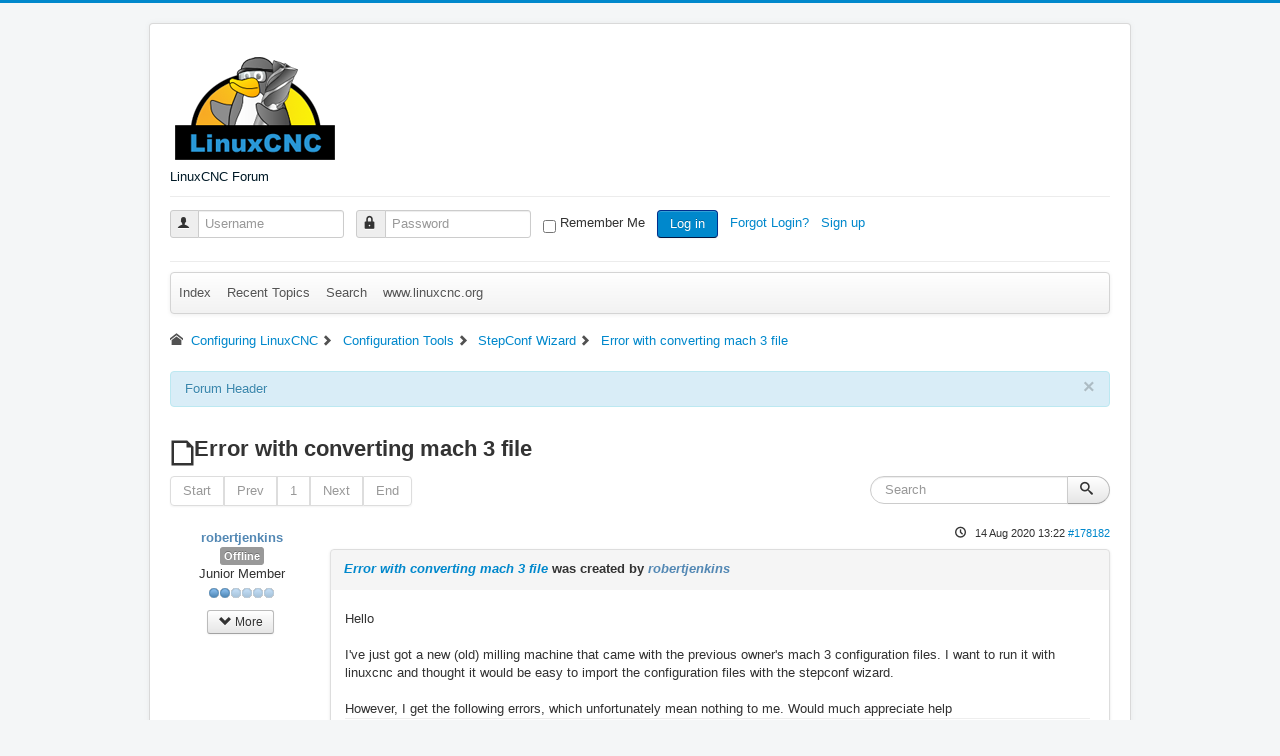

--- FILE ---
content_type: text/html; charset=utf-8
request_url: https://forum.linuxcnc.org/16-stepconf-wizard/39771-error-with-converting-mach-3-file
body_size: 7158
content:
<!DOCTYPE html>
<html lang="en-gb" dir="ltr">
<head>
	<meta name="viewport" content="width=device-width, initial-scale=1.0" />
	<meta charset="utf-8" />
	<meta name="rights" content="All content is owned by the original author." />
	<meta name="twitter:card" content="summary" />
	<meta name="twitter:title" content="Error with converting mach 3 file" />
	<meta name="twitter:description" content="Hello I've just got a new (old) milling machine that came with the previous owner's mach 3 configuration files. I want to run it with linuxcnc and thought it..." />
	<meta name="robots" content="index, follow" />
	<meta property="og:url" content="https://forum.linuxcnc.org/16-stepconf-wizard/39771-error-with-converting-mach-3-file" />
	<meta property="og:type" content="article" />
	<meta property="og:title" content="Error with converting mach 3 file" />
	<meta property="profile:username" content="robertjenkins" />
	<meta property="og:description" content="Hello I've just got a new (old) milling machine that came with the previous owner's mach 3 configuration files. I want to run it with linuxcnc and thought it..." />
	<meta property="og:image" content="https://forum.linuxcnc.org//media/kunena/email/hero-wide.png" />
	<meta property="article:published_time" content="2020-08-14T13:22:01+00:00" />
	<meta property="article:section" content="StepConf Wizard" />
	<meta property="twitter:image" content="https://forum.linuxcnc.org//media/kunena/email/hero-wide.png" />
	<meta name="description" content="Hello I've just got a new (old) milling machine that came with the previous owner's mach 3 configuration files. I want to run it with linuxcnc and thought it..." />
	<meta name="generator" content="Joomla! - Open Source Content Management - Version 3.10.12" />
	<title>Error with converting mach 3 file - LinuxCNC</title>
	<link href="/topics/posts?format=feed&amp;type=rss" rel="alternate" type="application/rss+xml" />
	<link href="/templates/protostar/favicon.ico" rel="shortcut icon" type="image/vnd.microsoft.icon" />
	<link href="/media/kunena/cache/crypsis/css/kunena.css" rel="stylesheet" />
	<link href="https://forum.linuxcnc.org/media/kunena/core/css/jquery.atwho.css" rel="stylesheet" />
	<link href="/templates/protostar/css/template.css?d39be864ed49eb8503374cb7124a108f" rel="stylesheet" />
	<link href="https://forum.linuxcnc.org/components/com_comprofiler/plugin/templates/default/bootstrap.css?v=55be9e6944e26ece" rel="stylesheet" />
	<link href="https://forum.linuxcnc.org/components/com_comprofiler/plugin/templates/default/fontawesome.css?v=55be9e6944e26ece" rel="stylesheet" />
	<link href="https://forum.linuxcnc.org/components/com_comprofiler/plugin/templates/default/template.css?v=55be9e6944e26ece" rel="stylesheet" />
	<style>
		/* Kunena Custom CSS */		.layout#kunena [class*="category"] i,
		.layout#kunena .glyphicon-topic,
		.layout#kunena h3 i,
		.layout#kunena #kwho i.icon-users,
		.layout#kunena#kstats i.icon-bars { color: inherit; }		.layout#kunena [class*="category"] .knewchar { color: #48a348 !important; }
		.layout#kunena sup.knewchar { color: #48a348 !important; }
		.layout#kunena .topic-item-unread { border-left-color: #48a348 !important;}
		.layout#kunena .topic-item-unread .icon { color: #48a348 !important;}
		.layout#kunena .topic-item-unread i.fa { color: #48a348 !important;}
		.layout#kunena .topic-item-unread svg { color: #48a348 !important;}		.layout#kunena + div { display: block !important;}
		#kunena + div { display: block !important;}
	body.site {
		border-top: 3px solid #0088cc;
		background-color: #f4f6f7;
	}
	a {
		color: #0088cc;
	}
	.nav-list > .active > a,
	.nav-list > .active > a:hover,
	.dropdown-menu li > a:hover,
	.dropdown-menu .active > a,
	.dropdown-menu .active > a:hover,
	.nav-pills > .active > a,
	.nav-pills > .active > a:hover,
	.btn-primary {
		background: #0088cc;
	}pre { max-height: 360px; overflow-y: auto; }
	</style>
	<script type="application/json" class="joomla-script-options new">{"csrf.token":"67fda0bfd47c90000033ccdfc1914056","system.paths":{"root":"","base":""},"joomla.jtext":{"COM_KUNENA_RATE_LOGIN":"You need to be logged in to rate topic","COM_KUNENA_RATE_NOT_YOURSELF":"You cannot rate your own topic","COM_KUNENA_RATE_ALLREADY":"You have already rated this topic","COM_KUNENA_RATE_SUCCESSFULLY_SAVED":"Your rating has been successfully saved","COM_KUNENA_RATE_NOT_ALLOWED_WHEN_BANNED":"You cannot add rate when banned","COM_KUNENA_SOCIAL_EMAIL_LABEL":"E-mail","COM_KUNENA_SOCIAL_TWITTER_LABEL":"Tweet","COM_KUNENA_SOCIAL_FACEBOOK_LABEL":"Facebook","COM_KUNENA_SOCIAL_GOOGLEPLUS_LABEL":"COM_KUNENA_SOCIAL_GOOGLEPLUS_LABEL","COM_KUNENA_SOCIAL_LINKEDIN_LABEL":"LinkedIn","COM_KUNENA_SOCIAL_PINTEREST_LABEL":"Pinterest","COM_KUNENA_SOCIAL_WHATSAPP_LABEL":"WhatsApp"},"system.keepalive":{"interval":840000,"uri":"\/component\/ajax\/?format=json"}}</script>
	<script src="/media/jui/js/jquery.min.js?d39be864ed49eb8503374cb7124a108f"></script>
	<script src="/media/jui/js/jquery-noconflict.js?d39be864ed49eb8503374cb7124a108f"></script>
	<script src="/media/jui/js/jquery-migrate.min.js?d39be864ed49eb8503374cb7124a108f"></script>
	<script src="/media/jui/js/bootstrap.min.js?d39be864ed49eb8503374cb7124a108f"></script>
	<script src="https://forum.linuxcnc.org/components/com_kunena/template/crypsis/assets/js/main-min.js"></script>
	<script src="https://forum.linuxcnc.org/components/com_kunena/template/crypsis/assets/js/topic-min.js"></script>
	<script src="/media/system/js/core.js?d39be864ed49eb8503374cb7124a108f"></script>
	<script src="https://forum.linuxcnc.org/media/kunena/core/js/jquery.caret.js"></script>
	<script src="https://forum.linuxcnc.org/media/kunena/core/js/jquery.atwho.js"></script>
	<script src="/templates/protostar/js/template.js?d39be864ed49eb8503374cb7124a108f"></script>
	<!--[if lt IE 9]><script src="/media/jui/js/html5.js?d39be864ed49eb8503374cb7124a108f"></script><![endif]-->
	<!--[if lt IE 9]><script src="/media/system/js/polyfill.event.js?d39be864ed49eb8503374cb7124a108f"></script><![endif]-->
	<script src="/media/system/js/keepalive.js?d39be864ed49eb8503374cb7124a108f"></script>
	<script>
jQuery(function($){ initTooltips(); $("body").on("subform-row-add", initTooltips); function initTooltips (event, container) { container = container || document;$(container).find(".hasTooltip").tooltip({"html": true,"container": "body"});} });jQuery(function($){ $("#modal").modal({"backdrop": true,"keyboard": true,"show": false,"remote": ""}); });
	</script>
	<script type="application/ld+json">
{
    "@context": "https://schema.org",
    "@type": "DiscussionForumPosting",
    "id": "https://forum.linuxcnc.org/16-stepconf-wizard/39771-error-with-converting-mach-3-file",
    "discussionUrl": "/16-stepconf-wizard/39771-error-with-converting-mach-3-file",
    "headline": "Error with converting mach 3 file",
    "image": "https://forum.linuxcnc.org//media/kunena/email/hero-wide.png",
    "datePublished": "2020-08-14T13:22:01+00:00",
    "dateModified": "2026-01-24T02:07:43+00:00",
    "author": {
        "@type": "Person",
        "name": "robertjenkins"
    },
    "interactionStatistic": {
        "@type": "InteractionCounter",
        "interactionType": "InteractionCounter",
        "userInteractionCount": 1
    },
    "publisher": {
        "@type": "Organization",
        "name": "LinuxCNC",
        "logo": {
            "@type": "ImageObject",
            "url": "https://forum.linuxcnc.org//media/kunena/email/hero-wide.png"
        }
    },
    "mainEntityOfPage": {
        "@type": "WebPage",
        "name": "https://forum.linuxcnc.org/16-stepconf-wizard/39771-error-with-converting-mach-3-file"
    }
}
	</script>

</head>
<body class="site com_kunena view-topic layout-default no-task itemid-308">
	<!-- Body -->
	<div class="body" id="top">
		<div class="container">
			<!-- Header -->
			<header class="header" role="banner">
				<div class="header-inner clearfix">
					<a class="brand pull-left" href="/">
						<img src="https://forum.linuxcnc.org/images/linuxcnc_logo.png" alt="LinuxCNC Forum" />													<div class="site-description">LinuxCNC Forum</div>											</a>
					<div class="header-search pull-right">
						
					</div>
				</div>
			</header>
							<nav class="navigation" role="navigation">
					<div class="navbar pull-left">
						<a class="btn btn-navbar collapsed" data-toggle="collapse" data-target=".nav-collapse">
							<span class="element-invisible">Toggle Navigation</span>
							<span class="icon-bar"></span>
							<span class="icon-bar"></span>
							<span class="icon-bar"></span>
						</a>
					</div>
					<div class="nav-collapse">
						<form action="https://forum.linuxcnc.org/cb-login" method="post" id="login-form" class="form-inline cbLoginForm">
	<input type="hidden" name="option" value="com_comprofiler" />
	<input type="hidden" name="view" value="login" />
	<input type="hidden" name="op2" value="login" />
	<input type="hidden" name="return" value="B:aHR0cHM6Ly9mb3J1bS5saW51eGNuYy5vcmcvMTYtc3RlcGNvbmYtd2l6YXJkLzM5NzcxLWVycm9yLXdpdGgtY29udmVydGluZy1tYWNoLTMtZmlsZQ==" />
	<input type="hidden" name="message" value="0" />
	<input type="hidden" name="loginfrom" value="loginmodule" />
	<input type="hidden" name="67fda0bfd47c90000033ccdfc1914056" value="1" />						<span class="userdata">
			<span id="form-login-username">
																					<div class="input-prepend">
							<span class="add-on">
								<span class="icon-user hasTooltip cbModuleUsernameIcon" title="Username"></span>
							</span>
							<input id="modlgn-username" type="text" name="username" class="input-small"  size="14" placeholder="Username" />
						</div>
												</span>
			&nbsp;
			<span id="form-login-password">
																					<div class="input-prepend">
							<span class="add-on">
								<span class="icon-lock hasTooltip cbModulePasswordIcon" title="Password"></span>
							</span>
							<input id="modlgn-passwd" type="password" name="passwd" class="input-small" size="14" placeholder="Password"  />
						</div>
												</span>
			&nbsp;
										<span id="form-login-remember">
					<input id="modlgn-remember" type="checkbox" name="remember" class="inputbox" value="yes" />
					<label for="modlgn-remember">Remember Me</label>
				</span>
				&nbsp;
									<span id="form-login-submit">
				<button type="submit" name="Submit" class="btn btn-primary login-button">
																Log in									</button>
			</span>
			&nbsp;
					</span>
				<span id="form-login-links">
											<span id="form-login-forgot">
					<a href="https://forum.linuxcnc.org/cb-forgot-login">
																			Forgot Login?											</a>
				</span>
								&nbsp;
										<span id="form-login-register">
					<a href="https://forum.linuxcnc.org/cb-registration">
																			Sign up											</a>
				</span>
				&nbsp;
					</span>
				</form>

					</div>
				</nav>
						
			<div class="row-fluid">
								<main id="content" role="main" class="span12">
					<!-- Begin Content -->
					
					<div id="system-message-container">
	</div>

					
<div id="kunena" class="layout ">
	
<!-- /var/www/html/templates/protostar/html/com_kunena/layouts/widget/menubar/default.php -->
<!-- Edited to reenable login / menu on mobile devices (jepler 2018) -->
<div class="navbar" itemscope itemtype="https://schema.org/SiteNavigationElement">
	<div class="navbar-inner">
		
<ul class="nav">
	<li class="item-309" ><a href="/forum/index" >Index</a></li><li class="item-310" ><a href="/forum/recent" >Recent Topics</a></li><li class="item-316" ><a href="/forum/search" >Search</a></li><li class="item-331" ><a href="http://linuxcnc.org/" >www.linuxcnc.org</a></li></ul>
		
	</div>
</div>

	<ol class="breadcrumb" itemscope itemtype="https://schema.org/BreadcrumbList">
		<li class="active" itemprop="itemListElement" itemscope itemtype="https://schema.org/ListItem">
			<span class="icon icon-home hasTooltip" aria-hidden="true"></span>			<a itemprop="item" href="/8-configuring-linuxcnc"><span itemprop="name">Configuring LinuxCNC</span></a>
			<meta itemprop="position" content="1"/>
		</li>

					<li class="divider"><span class="icon icon-chevron-right" aria-hidden="true"></span></li>
			<li itemprop="itemListElement" itemscope itemtype="https://schema.org/ListItem">
				<a itemprop="item" href="/configuration-tools"><span itemprop="name">Configuration Tools</span></a>
				<meta itemprop="position" content="2"/>
			</li>
					<li class="divider"><span class="icon icon-chevron-right" aria-hidden="true"></span></li>
			<li itemprop="itemListElement" itemscope itemtype="https://schema.org/ListItem">
				<a itemprop="item" href="/16-stepconf-wizard"><span itemprop="name">StepConf Wizard</span></a>
				<meta itemprop="position" content="3"/>
			</li>
					<li class="divider"><span class="icon icon-chevron-right" aria-hidden="true"></span></li>
			<li itemprop="itemListElement" itemscope itemtype="https://schema.org/ListItem">
				<a itemprop="item" href="/16-stepconf-wizard/39771-error-with-converting-mach-3-file"><span itemprop="name">Error with converting mach 3 file</span></a>
				<meta itemprop="position" content="4"/>
			</li>
		
	</ol>

<div class="kunena-topic-item ">
			<div class="alert alert-info kheaderdesc">
			<a class="close" data-dismiss="alert" href="#">&times;</a>
			Forum Header		</div>
	
	<h1>
		<span class="icon-topic icon icon-file"></span>				Error with converting mach 3 file		
	</h1>

	<div>

	<div class="clearfix"></div>
	<div class="btn-toolbar" id="topic-actions-toolbar">
		<div>
			
					</div>
	</div>
</div>

	<div class="pull-left">
		
<div class="pagination hidden-phone">
	<ul>
		<li><a class="disabled">Start</a></li><li><a class="disabled">Prev</a></li><li class="active"><a>1</a></li><li><a class="disabled">Next</a></li><li><a class="disabled">End</a></li>	</ul>
</div>

<div class="pagination test visible-phone">
	<ul>
		<li class="active"><a>1</a></li>	</ul>
</div>
	</div>

	<div class="pull-right">
		
<form action="/16-stepconf-wizard/39771-error-with-converting-mach-3-file" method="post" class="form-search pull-right">
	<input type="hidden" name="view" value="search"/>
	<input type="hidden" name="task" value="results"/>

	
			<input type="hidden" name="ids[]" value="39771"/>
	
	<input type="hidden" name="childforums" value="1"/>
	<input type="hidden" name="67fda0bfd47c90000033ccdfc1914056" value="1" />
	<div class="input-append">
		<input class="input-medium search-query hasTooltip" maxlength="64" type="text" name="query" value=""
		       placeholder="Search" data-original-title="Enter here your item to search" />
		<button class="btn btn-default" type="submit"><span class="icon icon-search" aria-hidden="true"></span></button>
	</div>
</form>
	</div>

	<div class="clearfix"></div>

	
	
	<div class="topic-item-messages">	<div class="row-fluid message">
		<div class="span2 hidden-phone">
				<ul class="unstyled center profilebox">
		<li>
			<strong><span class="kwho-user hasTooltip">robertjenkins</span></strong>
		</li>
				
					<li>
				<a  href="/" title="" class="label label-default hasTooltip">
	Offline</a>
			</li>
		
					<li>
				Junior Member			</li>
		
					<li>
				<img src="/media/kunena/ranks/rank2.gif" height="16" width="70" alt="Junior Member" />			</li>
		
			</ul>
	<div class="profile-expand center">
		<span class="heading btn btn-small heading-less hasTooltip"
		      style="display:none;" data-original-title="Click to hide items"><span class="icon icon-arrow-up hasTooltip" aria-hidden="true"></span>Less</span>
		<span class="heading btn btn-small hasTooltip" data-original-title="Click to see more profile items of this user"><span class="icon icon-arrow-down hasTooltip" aria-hidden="true"></span>More</span>
		<div class="content" style="display:none;">
			<ul>
									<li>
						Posts: 29					</li>
				
				
									<li>
						Thank you received: 0					</li>
				
				
				
				
									<li>
											</li>
				
				
				
									<li>
						<span data-toggle="tooltip" data-placement="right" title="Click here to send a private message to this user." ></span>					</li>
				
				
							</ul>
		</div>
	</div>
		</div>
		<div class="span10 message-published">
			
	<small class="text-muted pull-right">
				<i class="icon icon-clock" aria-hidden="true"></i>		<span class="kdate " title="5 years 5 months ago">14 Aug 2020 13:22</span>				<a href="#178182" id="178182"
		   rel="canonical">#178182</a>
		<span class="visible-phone">by <span class="kwho-user hasTooltip">robertjenkins</span></span>
	</small>

	<div class="badger-left badger-info  message-published">
		<div class="kmessage">
			<div class="mykmsg-header">
				<em><a href="/16-stepconf-wizard/39771-error-with-converting-mach-3-file#178182" title="Hello

I've just got a new (old) milling machine that came with the previous owner's mach 3 configuration files. I want to run it with linuxcnc and thought it would be easy to import the configuration..." class="hasTooltip">Error with converting mach 3 file</a></em> was created by <em><span class="kwho-user hasTooltip">robertjenkins</span></em>			</div>

			<div class="kmsg">
				Hello<br>
<br>
I've just got a new (old) milling machine that came with the previous owner's mach 3 configuration files. I want to run it with linuxcnc and thought it would be easy to import the configuration files with the stepconf wizard.<br>
<br>
However, I get the following errors, which unfortunately mean nothing to me. Would much appreciate help
<hr class="bbcode_rule" />
<br>
<br>
Stepconf encountered an error.  The following information may be useful in troubleshooting:<br>
<br>
Traceback (most recent call last):<br>
File &quot;/usr/lib/pymodules/python2.7/stepconf/pages.py&quot;, line 68, in on_button_fwd_clicked<br>
if not self():<br>
File &quot;/usr/lib/pymodules/python2.7/stepconf/pages.py&quot;, line 188, in start_finish<br>
from stepconf import import_mach<br>
File &quot;/usr/lib/pymodules/python2.7/stepconf/import_mach.py&quot;, line 52, in &lt;module&gt;<br>
dom = parseString(data)<br>
File &quot;/usr/lib/python2.7/xml/dom/minidom.py&quot;, line 1930, in parseString<br>
return expatbuilder.parseString(string)<br>
File &quot;/usr/lib/python2.7/xml/dom/expatbuilder.py&quot;, line 940, in parseString<br>
return builder.parseString(string)<br>
File &quot;/usr/lib/python2.7/xml/dom/expatbuilder.py&quot;, line 223, in parseString<br>
parser.Parse(string, True)<br>
ExpatError: not well-formed (invalid token): line 1, column 401			</div>

					</div>
	</div>



			<p>Please <a class="btn-link" href="/component/users/?view=login&amp;return=aHR0cHM6Ly9mb3J1bS5saW51eGNuYy5vcmcvMTYtc3RlcGNvbmYtd2l6YXJkLzM5NzcxLWVycm9yLXdpdGgtY29udmVydGluZy1tYWNoLTMtZmlsZQ==&amp;Itemid=308" rel="nofollow">Log in</a>  or <a class="btn-link" href="/component/users/?view=registration&amp;Itemid=308">Create an account</a> to join the conversation.</p>


	
		<div class="kreplymessage">
			 		</div>
													</div>
	</div>

	<div class="row-fluid message">
		<div class="span2 hidden-phone">
				<ul class="unstyled center profilebox">
		<li>
			<strong><span class="kwho-user hasTooltip">robertjenkins</span></strong>
		</li>
				
					<li>
				<a  href="/" title="" class="label label-default hasTooltip">
	Offline</a>
			</li>
		
					<li>
				Junior Member			</li>
		
					<li>
				<img src="/media/kunena/ranks/rank2.gif" height="16" width="70" alt="Junior Member" />			</li>
		
			</ul>
	<div class="profile-expand center">
		<span class="heading btn btn-small heading-less hasTooltip"
		      style="display:none;" data-original-title="Click to hide items"><span class="icon icon-arrow-up hasTooltip" aria-hidden="true"></span>Less</span>
		<span class="heading btn btn-small hasTooltip" data-original-title="Click to see more profile items of this user"><span class="icon icon-arrow-down hasTooltip" aria-hidden="true"></span>More</span>
		<div class="content" style="display:none;">
			<ul>
									<li>
						Posts: 29					</li>
				
				
									<li>
						Thank you received: 0					</li>
				
				
				
				
									<li>
											</li>
				
				
				
									<li>
						<span data-toggle="tooltip" data-placement="right" title="Click here to send a private message to this user." ></span>					</li>
				
				
							</ul>
		</div>
	</div>
		</div>
		<div class="span10 message-published">
			
	<small class="text-muted pull-right">
				<i class="icon icon-clock" aria-hidden="true"></i>		<span class="kdate " title="5 years 5 months ago">14 Aug 2020 13:29</span>				<a href="#178183" id="178183"
		   rel="canonical">#178183</a>
		<span class="visible-phone">by <span class="kwho-user hasTooltip">robertjenkins</span></span>
	</small>

	<div class="badger-left badger-info  message-published">
		<div class="kmessage">
			<div class="mykmsg-header">
				Replied by <em><span class="kwho-user hasTooltip">robertjenkins</span></em> on topic <em><a href="/16-stepconf-wizard/39771-error-with-converting-mach-3-file#178183" title="Hello

I've just got a new (old) milling machine that came with the previous owner's mach 3 configuration files. I want to run it with linuxcnc and thought it would be easy to import the configuration..." class="hasTooltip">Error with converting mach 3 file</a></em>			</div>

			<div class="kmsg">
				This is the xml file  <div class="kmsgattach">
	<h4>
		File Attachment:	</h4>

	File Name:	
<a href="https://forum.linuxcnc.org/media/kunena/attachments/27596/Micromill.xml" title="Micromill.xml">
	Micromill.xml</a>

	<br/>

	File Size:98 KB</div>
			</div>

					</div>
	</div>


	<div class="kattach">
		<h5 style="display: none;"> Attachments: </h5>
		<ul class="thumbnails">
								</ul>
	</div>

			<p>Please <a class="btn-link" href="/component/users/?view=login&amp;return=aHR0cHM6Ly9mb3J1bS5saW51eGNuYy5vcmcvMTYtc3RlcGNvbmYtd2l6YXJkLzM5NzcxLWVycm9yLXdpdGgtY29udmVydGluZy1tYWNoLTMtZmlsZQ==&amp;Itemid=308" rel="nofollow">Log in</a>  or <a class="btn-link" href="/component/users/?view=registration&amp;Itemid=308">Create an account</a> to join the conversation.</p>


	
		<div class="kreplymessage">
			 		</div>
													</div>
	</div>

</div>
	<div class="pull-left">
		
<div class="pagination hidden-phone">
	<ul>
		<li><a class="disabled">Start</a></li><li><a class="disabled">Prev</a></li><li class="active"><a>1</a></li><li><a class="disabled">Next</a></li><li><a class="disabled">End</a></li>	</ul>
</div>

<div class="pagination test visible-phone">
	<ul>
		<li class="active"><a>1</a></li>	</ul>
</div>
	</div>

	<div class="pull-right">
		
<form action="/16-stepconf-wizard/39771-error-with-converting-mach-3-file" method="post" class="form-search pull-right">
	<input type="hidden" name="view" value="search"/>
	<input type="hidden" name="task" value="results"/>

	
			<input type="hidden" name="ids[]" value="39771"/>
	
	<input type="hidden" name="childforums" value="1"/>
	<input type="hidden" name="67fda0bfd47c90000033ccdfc1914056" value="1" />
	<div class="input-append">
		<input class="input-medium search-query hasTooltip" maxlength="64" type="text" name="query" value=""
		       placeholder="Search" data-original-title="Enter here your item to search" />
		<button class="btn btn-default" type="submit"><span class="icon icon-search" aria-hidden="true"></span></button>
	</div>
</form>
	</div>

	<div>

	<div class="clearfix"></div>
	<div class="btn-toolbar" id="topic-actions-toolbar">
		<div>
			
					</div>
	</div>
</div>

	<script>
	jQuery(function ($) {
		$("#jumpto option[value=16]").prop("selected", "selected");
	})
</script>
<form action="/" id="jumpto" name="jumpto" method="post"
      target="_self">
	<input type="hidden" name="view" value="category"/>
	<input type="hidden" name="task" value="jump"/>
	<span><select name="catid" id="catid" class="inputbox fbs" size="1" onchange = "this.form.submit()"><option value="0">Board Categories</option>
<option value="59" selected="selected"> LinuxCNC</option>
<option value="29">-  LinuxCNC Announcements</option>
<option value="38">-  General LinuxCNC Questions</option>
<option value="9">-  Installing LinuxCNC</option>
<option value="32">-  LinuxCNC Documents</option>
<option value="8"> Configuring LinuxCNC</option>
<option value="82">-  Configuration Tools</option>
<option value="16">- -  StepConf Wizard</option>
<option value="39">- -  PnCConf Wizard</option>
<option value="49">-  Basic Configuration</option>
<option value="10">-  Advanced Configuration</option>
<option value="25">- -  ClassicLadder</option>
<option value="81">- -  EtherCAT</option>
<option value="24">-  HAL</option>
<option value="47">- -  HAL Examples</option>
<option value="67"> User Interfaces</option>
<option value="21">-  AXIS</option>
<option value="64">-  Gmoccapy</option>
<option value="76">-  Plasmac</option>
<option value="22">-  pyVCP</option>
<option value="48">-  GladeVCP</option>
<option value="41">-  Other User Interfaces</option>
<option value="66">- -  PathPilot</option>
<option value="77">- -  QtPyVCP</option>
<option value="84">- -  Flex GUI</option>
<option value="78">-  Qtvcp</option>
<option value="19"> GCode and Part Programs</option>
<option value="20">-  G&amp;M Codes</option>
<option value="40">-  O Codes (subroutines) and NGCGUI</option>
<option value="60">- -  Mill Library</option>
<option value="61">- -  Lathe Library</option>
<option value="62">- -  Plasma Library</option>
<option value="31">-  CAD CAM</option>
<option value="71">- -  Post Processors</option>
<option value="72">- - -  Fusion 360</option>
<option value="73">- - -  MasterCAM</option>
<option value="74">- - -  MecSoft</option>
<option value="75">- -  NativeCAM</option>
<option value="17"> Hardware &amp; Machines</option>
<option value="18">-  Computers and Hardware</option>
<option value="27">-  Driver Boards</option>
<option value="30">-  CNC Machines</option>
<option value="12">- -  Milling Machines</option>
<option value="26">- -  Turning</option>
<option value="70">- -  Plasma &amp; Laser</option>
<option value="79">-  Pick and Place</option>
<option value="80">-  Additive Manufacturing</option>
<option value="33"> Other Stuff</option>
<option value="63">-  Show Your Stuff</option>
<option value="36">-  Forum Questions</option>
<option value="54">-  User Exchange</option>
<option value="51">-  Off Topic and Test Posts</option>
<option value="58">- -  BeagleBone</option>
<option value="68"> International LinuxCNC Users</option>
<option value="46">-  Fran&ccedil;ais</option>
<option value="45">-  Espa&ntilde;ol</option>
<option value="42">-  Deutsch</option>
<option value="37">-  Other Languages</option>
<option value="43">- -  Russian</option>
<option value="44">- -  Polski</option>
</select></span>
</form>

	<div class="pull-right"></div>

	<div class="clearfix"></div>
</div>
	<ol class="breadcrumb" itemscope itemtype="https://schema.org/BreadcrumbList">
		<li class="active" itemprop="itemListElement" itemscope itemtype="https://schema.org/ListItem">
			<span class="icon icon-home hasTooltip" aria-hidden="true"></span>			<a itemprop="item" href="/8-configuring-linuxcnc"><span itemprop="name">Configuring LinuxCNC</span></a>
			<meta itemprop="position" content="1"/>
		</li>

					<li class="divider"><span class="icon icon-chevron-right" aria-hidden="true"></span></li>
			<li itemprop="itemListElement" itemscope itemtype="https://schema.org/ListItem">
				<a itemprop="item" href="/configuration-tools"><span itemprop="name">Configuration Tools</span></a>
				<meta itemprop="position" content="2"/>
			</li>
					<li class="divider"><span class="icon icon-chevron-right" aria-hidden="true"></span></li>
			<li itemprop="itemListElement" itemscope itemtype="https://schema.org/ListItem">
				<a itemprop="item" href="/16-stepconf-wizard"><span itemprop="name">StepConf Wizard</span></a>
				<meta itemprop="position" content="3"/>
			</li>
					<li class="divider"><span class="icon icon-chevron-right" aria-hidden="true"></span></li>
			<li itemprop="itemListElement" itemscope itemtype="https://schema.org/ListItem">
				<a itemprop="item" href="/16-stepconf-wizard/39771-error-with-converting-mach-3-file"><span itemprop="name">Error with converting mach 3 file</span></a>
				<meta itemprop="position" content="4"/>
			</li>
		
	</ol>

	<div class="pull-right large-kicon"><a rel="alternate" type="application/rss+xml" href="/topics/posts?format=feed&amp;type=rss"><i class="icon icon-feed  hasTooltip" title="Get the latest posts directly to your desktop" aria-hidden="true"></i></a></div>
	<div class="clearfix"></div>

	<div class="center">
		Time to create page: 0.059 seconds	</div>
</div>
<div style="text-align:center;"><a href="/credits" style="display: inline !important; visibility: visible !important; text-decoration: none !important;">Powered by</a> <a href="https://www.kunena.org"
			target="_blank" rel="noopener noreferrer" style="display: inline !important; visibility: visible !important; text-decoration: none !important;">Kunena Forum</a></div>
					<div class="clearfix"></div>
					
					<!-- End Content -->
				</main>
							</div>
		</div>
	</div>
	<!-- Footer -->
	<footer class="footer" role="contentinfo">
		<div class="container">
			<hr />
			
			<p class="pull-right">
				<a href="#top" id="back-top">
					Back to Top				</a>
			</p>
			<p>
				&copy; 2026 LinuxCNC Forum			</p>
		</div>
	</footer>
	
</body>
</html>
